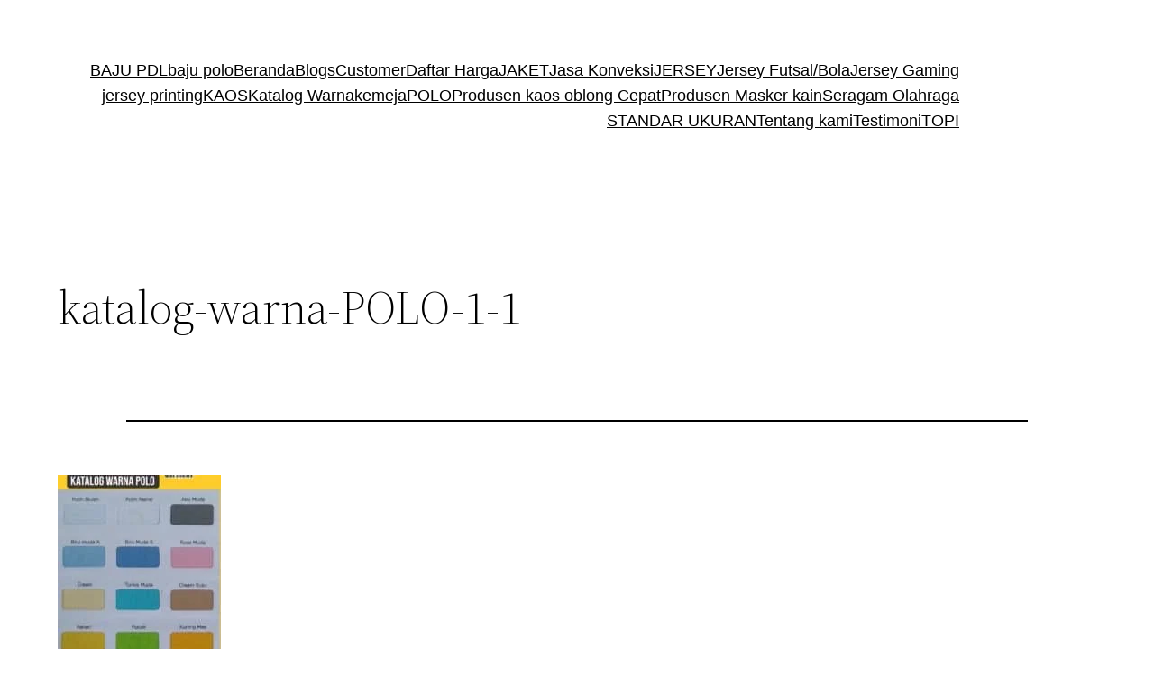

--- FILE ---
content_type: text/html; charset=utf-8
request_url: https://www.google.com/recaptcha/api2/aframe
body_size: 183
content:
<!DOCTYPE HTML><html><head><meta http-equiv="content-type" content="text/html; charset=UTF-8"></head><body><script nonce="w3rGxWhotFY6O7eMZnfC5A">/** Anti-fraud and anti-abuse applications only. See google.com/recaptcha */ try{var clients={'sodar':'https://pagead2.googlesyndication.com/pagead/sodar?'};window.addEventListener("message",function(a){try{if(a.source===window.parent){var b=JSON.parse(a.data);var c=clients[b['id']];if(c){var d=document.createElement('img');d.src=c+b['params']+'&rc='+(localStorage.getItem("rc::a")?sessionStorage.getItem("rc::b"):"");window.document.body.appendChild(d);sessionStorage.setItem("rc::e",parseInt(sessionStorage.getItem("rc::e")||0)+1);localStorage.setItem("rc::h",'1768815422727');}}}catch(b){}});window.parent.postMessage("_grecaptcha_ready", "*");}catch(b){}</script></body></html>